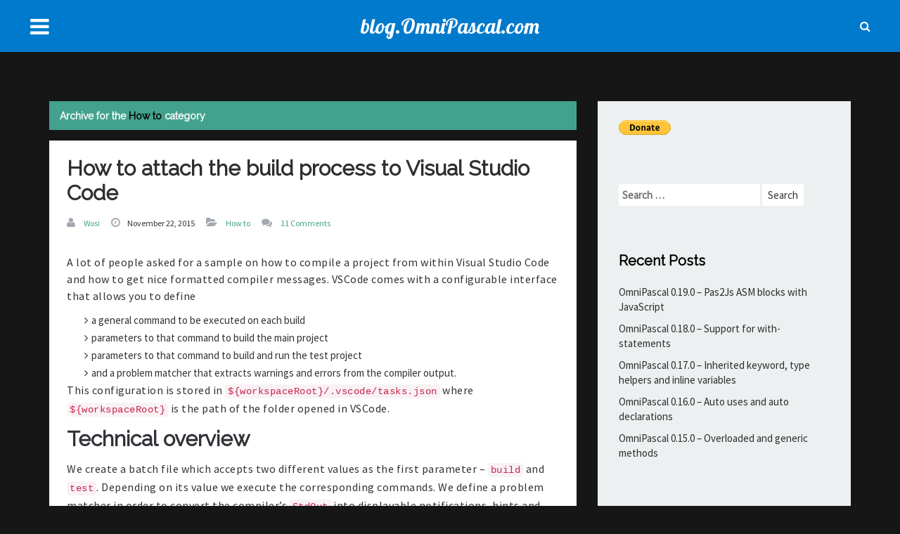

--- FILE ---
content_type: text/html; charset=UTF-8
request_url: http://blog.omnipascal.com/category/how-to/
body_size: 40421
content:
	
	<!DOCTYPE html>
<html lang="en-US">
  <head>
	<meta charset="UTF-8">
	<meta name="viewport" content="width=device-width, initial-scale=1">	
	<link rel="profile" href="http://gmpg.org/xfn/11">
	<link rel="pingback" href="http://blog.omnipascal.com/xmlrpc.php">

   <title>How to &#8211; blog.OmniPascal.com</title>
<meta name='robots' content='max-image-preview:large' />
<link rel='dns-prefetch' href='//fonts.googleapis.com' />
<link rel="alternate" type="application/rss+xml" title="blog.OmniPascal.com &raquo; Feed" href="http://blog.omnipascal.com/feed/" />
<link rel="alternate" type="application/rss+xml" title="blog.OmniPascal.com &raquo; Comments Feed" href="http://blog.omnipascal.com/comments/feed/" />
<link rel="alternate" type="application/rss+xml" title="blog.OmniPascal.com &raquo; How to Category Feed" href="http://blog.omnipascal.com/category/how-to/feed/" />
<script type="text/javascript">
window._wpemojiSettings = {"baseUrl":"https:\/\/s.w.org\/images\/core\/emoji\/14.0.0\/72x72\/","ext":".png","svgUrl":"https:\/\/s.w.org\/images\/core\/emoji\/14.0.0\/svg\/","svgExt":".svg","source":{"concatemoji":"http:\/\/blog.omnipascal.com\/wp-includes\/js\/wp-emoji-release.min.js?ver=6.1.1"}};
/*! This file is auto-generated */
!function(e,a,t){var n,r,o,i=a.createElement("canvas"),p=i.getContext&&i.getContext("2d");function s(e,t){var a=String.fromCharCode,e=(p.clearRect(0,0,i.width,i.height),p.fillText(a.apply(this,e),0,0),i.toDataURL());return p.clearRect(0,0,i.width,i.height),p.fillText(a.apply(this,t),0,0),e===i.toDataURL()}function c(e){var t=a.createElement("script");t.src=e,t.defer=t.type="text/javascript",a.getElementsByTagName("head")[0].appendChild(t)}for(o=Array("flag","emoji"),t.supports={everything:!0,everythingExceptFlag:!0},r=0;r<o.length;r++)t.supports[o[r]]=function(e){if(p&&p.fillText)switch(p.textBaseline="top",p.font="600 32px Arial",e){case"flag":return s([127987,65039,8205,9895,65039],[127987,65039,8203,9895,65039])?!1:!s([55356,56826,55356,56819],[55356,56826,8203,55356,56819])&&!s([55356,57332,56128,56423,56128,56418,56128,56421,56128,56430,56128,56423,56128,56447],[55356,57332,8203,56128,56423,8203,56128,56418,8203,56128,56421,8203,56128,56430,8203,56128,56423,8203,56128,56447]);case"emoji":return!s([129777,127995,8205,129778,127999],[129777,127995,8203,129778,127999])}return!1}(o[r]),t.supports.everything=t.supports.everything&&t.supports[o[r]],"flag"!==o[r]&&(t.supports.everythingExceptFlag=t.supports.everythingExceptFlag&&t.supports[o[r]]);t.supports.everythingExceptFlag=t.supports.everythingExceptFlag&&!t.supports.flag,t.DOMReady=!1,t.readyCallback=function(){t.DOMReady=!0},t.supports.everything||(n=function(){t.readyCallback()},a.addEventListener?(a.addEventListener("DOMContentLoaded",n,!1),e.addEventListener("load",n,!1)):(e.attachEvent("onload",n),a.attachEvent("onreadystatechange",function(){"complete"===a.readyState&&t.readyCallback()})),(e=t.source||{}).concatemoji?c(e.concatemoji):e.wpemoji&&e.twemoji&&(c(e.twemoji),c(e.wpemoji)))}(window,document,window._wpemojiSettings);
</script>
<style type="text/css">
img.wp-smiley,
img.emoji {
	display: inline !important;
	border: none !important;
	box-shadow: none !important;
	height: 1em !important;
	width: 1em !important;
	margin: 0 0.07em !important;
	vertical-align: -0.1em !important;
	background: none !important;
	padding: 0 !important;
}
</style>
	<link rel='stylesheet' id='wp-block-library-css' href='http://blog.omnipascal.com/wp-includes/css/dist/block-library/style.min.css?ver=6.1.1' type='text/css' media='all' />
<link rel='stylesheet' id='classic-theme-styles-css' href='http://blog.omnipascal.com/wp-includes/css/classic-themes.min.css?ver=1' type='text/css' media='all' />
<style id='global-styles-inline-css' type='text/css'>
body{--wp--preset--color--black: #000000;--wp--preset--color--cyan-bluish-gray: #abb8c3;--wp--preset--color--white: #ffffff;--wp--preset--color--pale-pink: #f78da7;--wp--preset--color--vivid-red: #cf2e2e;--wp--preset--color--luminous-vivid-orange: #ff6900;--wp--preset--color--luminous-vivid-amber: #fcb900;--wp--preset--color--light-green-cyan: #7bdcb5;--wp--preset--color--vivid-green-cyan: #00d084;--wp--preset--color--pale-cyan-blue: #8ed1fc;--wp--preset--color--vivid-cyan-blue: #0693e3;--wp--preset--color--vivid-purple: #9b51e0;--wp--preset--gradient--vivid-cyan-blue-to-vivid-purple: linear-gradient(135deg,rgba(6,147,227,1) 0%,rgb(155,81,224) 100%);--wp--preset--gradient--light-green-cyan-to-vivid-green-cyan: linear-gradient(135deg,rgb(122,220,180) 0%,rgb(0,208,130) 100%);--wp--preset--gradient--luminous-vivid-amber-to-luminous-vivid-orange: linear-gradient(135deg,rgba(252,185,0,1) 0%,rgba(255,105,0,1) 100%);--wp--preset--gradient--luminous-vivid-orange-to-vivid-red: linear-gradient(135deg,rgba(255,105,0,1) 0%,rgb(207,46,46) 100%);--wp--preset--gradient--very-light-gray-to-cyan-bluish-gray: linear-gradient(135deg,rgb(238,238,238) 0%,rgb(169,184,195) 100%);--wp--preset--gradient--cool-to-warm-spectrum: linear-gradient(135deg,rgb(74,234,220) 0%,rgb(151,120,209) 20%,rgb(207,42,186) 40%,rgb(238,44,130) 60%,rgb(251,105,98) 80%,rgb(254,248,76) 100%);--wp--preset--gradient--blush-light-purple: linear-gradient(135deg,rgb(255,206,236) 0%,rgb(152,150,240) 100%);--wp--preset--gradient--blush-bordeaux: linear-gradient(135deg,rgb(254,205,165) 0%,rgb(254,45,45) 50%,rgb(107,0,62) 100%);--wp--preset--gradient--luminous-dusk: linear-gradient(135deg,rgb(255,203,112) 0%,rgb(199,81,192) 50%,rgb(65,88,208) 100%);--wp--preset--gradient--pale-ocean: linear-gradient(135deg,rgb(255,245,203) 0%,rgb(182,227,212) 50%,rgb(51,167,181) 100%);--wp--preset--gradient--electric-grass: linear-gradient(135deg,rgb(202,248,128) 0%,rgb(113,206,126) 100%);--wp--preset--gradient--midnight: linear-gradient(135deg,rgb(2,3,129) 0%,rgb(40,116,252) 100%);--wp--preset--duotone--dark-grayscale: url('#wp-duotone-dark-grayscale');--wp--preset--duotone--grayscale: url('#wp-duotone-grayscale');--wp--preset--duotone--purple-yellow: url('#wp-duotone-purple-yellow');--wp--preset--duotone--blue-red: url('#wp-duotone-blue-red');--wp--preset--duotone--midnight: url('#wp-duotone-midnight');--wp--preset--duotone--magenta-yellow: url('#wp-duotone-magenta-yellow');--wp--preset--duotone--purple-green: url('#wp-duotone-purple-green');--wp--preset--duotone--blue-orange: url('#wp-duotone-blue-orange');--wp--preset--font-size--small: 13px;--wp--preset--font-size--medium: 20px;--wp--preset--font-size--large: 36px;--wp--preset--font-size--x-large: 42px;--wp--preset--spacing--20: 0.44rem;--wp--preset--spacing--30: 0.67rem;--wp--preset--spacing--40: 1rem;--wp--preset--spacing--50: 1.5rem;--wp--preset--spacing--60: 2.25rem;--wp--preset--spacing--70: 3.38rem;--wp--preset--spacing--80: 5.06rem;}:where(.is-layout-flex){gap: 0.5em;}body .is-layout-flow > .alignleft{float: left;margin-inline-start: 0;margin-inline-end: 2em;}body .is-layout-flow > .alignright{float: right;margin-inline-start: 2em;margin-inline-end: 0;}body .is-layout-flow > .aligncenter{margin-left: auto !important;margin-right: auto !important;}body .is-layout-constrained > .alignleft{float: left;margin-inline-start: 0;margin-inline-end: 2em;}body .is-layout-constrained > .alignright{float: right;margin-inline-start: 2em;margin-inline-end: 0;}body .is-layout-constrained > .aligncenter{margin-left: auto !important;margin-right: auto !important;}body .is-layout-constrained > :where(:not(.alignleft):not(.alignright):not(.alignfull)){max-width: var(--wp--style--global--content-size);margin-left: auto !important;margin-right: auto !important;}body .is-layout-constrained > .alignwide{max-width: var(--wp--style--global--wide-size);}body .is-layout-flex{display: flex;}body .is-layout-flex{flex-wrap: wrap;align-items: center;}body .is-layout-flex > *{margin: 0;}:where(.wp-block-columns.is-layout-flex){gap: 2em;}.has-black-color{color: var(--wp--preset--color--black) !important;}.has-cyan-bluish-gray-color{color: var(--wp--preset--color--cyan-bluish-gray) !important;}.has-white-color{color: var(--wp--preset--color--white) !important;}.has-pale-pink-color{color: var(--wp--preset--color--pale-pink) !important;}.has-vivid-red-color{color: var(--wp--preset--color--vivid-red) !important;}.has-luminous-vivid-orange-color{color: var(--wp--preset--color--luminous-vivid-orange) !important;}.has-luminous-vivid-amber-color{color: var(--wp--preset--color--luminous-vivid-amber) !important;}.has-light-green-cyan-color{color: var(--wp--preset--color--light-green-cyan) !important;}.has-vivid-green-cyan-color{color: var(--wp--preset--color--vivid-green-cyan) !important;}.has-pale-cyan-blue-color{color: var(--wp--preset--color--pale-cyan-blue) !important;}.has-vivid-cyan-blue-color{color: var(--wp--preset--color--vivid-cyan-blue) !important;}.has-vivid-purple-color{color: var(--wp--preset--color--vivid-purple) !important;}.has-black-background-color{background-color: var(--wp--preset--color--black) !important;}.has-cyan-bluish-gray-background-color{background-color: var(--wp--preset--color--cyan-bluish-gray) !important;}.has-white-background-color{background-color: var(--wp--preset--color--white) !important;}.has-pale-pink-background-color{background-color: var(--wp--preset--color--pale-pink) !important;}.has-vivid-red-background-color{background-color: var(--wp--preset--color--vivid-red) !important;}.has-luminous-vivid-orange-background-color{background-color: var(--wp--preset--color--luminous-vivid-orange) !important;}.has-luminous-vivid-amber-background-color{background-color: var(--wp--preset--color--luminous-vivid-amber) !important;}.has-light-green-cyan-background-color{background-color: var(--wp--preset--color--light-green-cyan) !important;}.has-vivid-green-cyan-background-color{background-color: var(--wp--preset--color--vivid-green-cyan) !important;}.has-pale-cyan-blue-background-color{background-color: var(--wp--preset--color--pale-cyan-blue) !important;}.has-vivid-cyan-blue-background-color{background-color: var(--wp--preset--color--vivid-cyan-blue) !important;}.has-vivid-purple-background-color{background-color: var(--wp--preset--color--vivid-purple) !important;}.has-black-border-color{border-color: var(--wp--preset--color--black) !important;}.has-cyan-bluish-gray-border-color{border-color: var(--wp--preset--color--cyan-bluish-gray) !important;}.has-white-border-color{border-color: var(--wp--preset--color--white) !important;}.has-pale-pink-border-color{border-color: var(--wp--preset--color--pale-pink) !important;}.has-vivid-red-border-color{border-color: var(--wp--preset--color--vivid-red) !important;}.has-luminous-vivid-orange-border-color{border-color: var(--wp--preset--color--luminous-vivid-orange) !important;}.has-luminous-vivid-amber-border-color{border-color: var(--wp--preset--color--luminous-vivid-amber) !important;}.has-light-green-cyan-border-color{border-color: var(--wp--preset--color--light-green-cyan) !important;}.has-vivid-green-cyan-border-color{border-color: var(--wp--preset--color--vivid-green-cyan) !important;}.has-pale-cyan-blue-border-color{border-color: var(--wp--preset--color--pale-cyan-blue) !important;}.has-vivid-cyan-blue-border-color{border-color: var(--wp--preset--color--vivid-cyan-blue) !important;}.has-vivid-purple-border-color{border-color: var(--wp--preset--color--vivid-purple) !important;}.has-vivid-cyan-blue-to-vivid-purple-gradient-background{background: var(--wp--preset--gradient--vivid-cyan-blue-to-vivid-purple) !important;}.has-light-green-cyan-to-vivid-green-cyan-gradient-background{background: var(--wp--preset--gradient--light-green-cyan-to-vivid-green-cyan) !important;}.has-luminous-vivid-amber-to-luminous-vivid-orange-gradient-background{background: var(--wp--preset--gradient--luminous-vivid-amber-to-luminous-vivid-orange) !important;}.has-luminous-vivid-orange-to-vivid-red-gradient-background{background: var(--wp--preset--gradient--luminous-vivid-orange-to-vivid-red) !important;}.has-very-light-gray-to-cyan-bluish-gray-gradient-background{background: var(--wp--preset--gradient--very-light-gray-to-cyan-bluish-gray) !important;}.has-cool-to-warm-spectrum-gradient-background{background: var(--wp--preset--gradient--cool-to-warm-spectrum) !important;}.has-blush-light-purple-gradient-background{background: var(--wp--preset--gradient--blush-light-purple) !important;}.has-blush-bordeaux-gradient-background{background: var(--wp--preset--gradient--blush-bordeaux) !important;}.has-luminous-dusk-gradient-background{background: var(--wp--preset--gradient--luminous-dusk) !important;}.has-pale-ocean-gradient-background{background: var(--wp--preset--gradient--pale-ocean) !important;}.has-electric-grass-gradient-background{background: var(--wp--preset--gradient--electric-grass) !important;}.has-midnight-gradient-background{background: var(--wp--preset--gradient--midnight) !important;}.has-small-font-size{font-size: var(--wp--preset--font-size--small) !important;}.has-medium-font-size{font-size: var(--wp--preset--font-size--medium) !important;}.has-large-font-size{font-size: var(--wp--preset--font-size--large) !important;}.has-x-large-font-size{font-size: var(--wp--preset--font-size--x-large) !important;}
.wp-block-navigation a:where(:not(.wp-element-button)){color: inherit;}
:where(.wp-block-columns.is-layout-flex){gap: 2em;}
.wp-block-pullquote{font-size: 1.5em;line-height: 1.6;}
</style>
<link rel='stylesheet' id='ppress-frontend-css' href='http://blog.omnipascal.com/wp-content/plugins/wp-user-avatar/assets/css/frontend.min.css?ver=4.5.3' type='text/css' media='all' />
<link rel='stylesheet' id='ppress-flatpickr-css' href='http://blog.omnipascal.com/wp-content/plugins/wp-user-avatar/assets/flatpickr/flatpickr.min.css?ver=4.5.3' type='text/css' media='all' />
<link rel='stylesheet' id='ppress-select2-css' href='http://blog.omnipascal.com/wp-content/plugins/wp-user-avatar/assets/select2/select2.min.css?ver=6.1.1' type='text/css' media='all' />
<link rel='stylesheet' id='wpf_flaty_bootstrapmin-css' href='http://blog.omnipascal.com/wp-content/themes/wpf-flaty/css/bootstrap.css?ver=6.1.1' type='text/css' media='all' />
<link rel='stylesheet' id='wpf_flaty_fontawesome-css' href='http://blog.omnipascal.com/wp-content/themes/wpf-flaty/css/font-awesome.css?ver=6.1.1' type='text/css' media='all' />
<link rel='stylesheet' id='wpf_flaty_mmenu-css' href='http://blog.omnipascal.com/wp-content/themes/wpf-flaty/css/jquery.mobile-menu.css?ver=6.1.1' type='text/css' media='all' />
<link rel='stylesheet' id='wpf_flaty_slickcss-css' href='http://blog.omnipascal.com/wp-content/themes/wpf-flaty/css/slick.css?ver=6.1.1' type='text/css' media='all' />
<link rel='stylesheet' id='wpf_flaty_googlefont_sanspro-css' href='//fonts.googleapis.com/css?family=Source+Sans+Pro&#038;ver=6.1.1' type='text/css' media='all' />
<link rel='stylesheet' id='wpf_flaty_googlefont_raleway-css' href='//fonts.googleapis.com/css?family=Raleway&#038;ver=6.1.1' type='text/css' media='all' />
<link rel='stylesheet' id='wpf_flaty_googlefont_lobster-css' href='//fonts.googleapis.com/css?family=Lobster&#038;ver=6.1.1' type='text/css' media='all' />
<link rel='stylesheet' id='flaty_style-css' href='http://blog.omnipascal.com/wp-content/themes/wpf-flaty/style.css?ver=6.1.1' type='text/css' media='all' />
<script type='text/javascript' src='http://blog.omnipascal.com/wp-includes/js/jquery/jquery.min.js?ver=3.6.1' id='jquery-core-js'></script>
<script type='text/javascript' src='http://blog.omnipascal.com/wp-includes/js/jquery/jquery-migrate.min.js?ver=3.3.2' id='jquery-migrate-js'></script>
<script type='text/javascript' src='http://blog.omnipascal.com/wp-content/plugins/wp-user-avatar/assets/flatpickr/flatpickr.min.js?ver=4.5.3' id='ppress-flatpickr-js'></script>
<script type='text/javascript' src='http://blog.omnipascal.com/wp-content/plugins/wp-user-avatar/assets/select2/select2.min.js?ver=4.5.3' id='ppress-select2-js'></script>
<!--[if lt IE 9]>
<script type='text/javascript' src='http://blog.omnipascal.com/wp-content/themes/wpf-flaty/js/html5shiv.js?ver=3.7.3' id='wpf_flaty_ie_html5shiv-js'></script>
<![endif]-->
<!--[if lt IE 9]>
<script type='text/javascript' src='http://blog.omnipascal.com/wp-content/themes/wpf-flaty/js/respond.js' id='wpf_flaty_ie_respond-js'></script>
<![endif]-->
<link rel="https://api.w.org/" href="http://blog.omnipascal.com/wp-json/" /><link rel="alternate" type="application/json" href="http://blog.omnipascal.com/wp-json/wp/v2/categories/4" /><link rel="EditURI" type="application/rsd+xml" title="RSD" href="http://blog.omnipascal.com/xmlrpc.php?rsd" />
<link rel="wlwmanifest" type="application/wlwmanifest+xml" href="http://blog.omnipascal.com/wp-includes/wlwmanifest.xml" />
<meta name="generator" content="WordPress 6.1.1" />
<style type="text/css">	
		
		/*sidebar background color*/
		.sidebar{background-color: #ecf0f1;}
		
		/*header  toogle-bar background color*/
		.header,
		.toogle-bar,
		.sb-icon-search,
		#mobile-menu
			{
				background-color: #007acc;
			}
			
		/*footer color*/
		.designer p,
		.footer-copyright,
		.footer-social a span
		{
			color: #ffffff;
		}
		
		.img-banner-content>h2{
			color: # !important;
		}
		
		/*theme color*/
		.mobile-menu .expand:hover,.mobile-menu li a:hover,
		.mobile-menu li a:focus,
		a:hover,
		a:focus,
		.post-meta>div>a,
		.share-btn,
		.details-article a,
		.details-article p a,
		.author-social a:hover,
		.mobile-menu li.active>a,
		.start-pagination-area .pagination > li > a,
		.start-pagination-area .pagination > li > span,
		.sidebar-widget ul li a:hover,
		.sidebar-widget ul li a:focus,
		.cat-item,
		.tag-cloud a:hover,
		.comments-pagination ul li a:hover,
		.reply-btn:hover,
		.error-area h2,
		.designer p a,
		.sticky .post-title a,
		.start-pagination-area .pagination ul li a,
		.comment-text ul li a,
		#cancel-comment-reply-link,
		.singlepost-pagination > span{ 
			
		  color: #43a28e;
		}

		.social a:hover,
		.social a:focus{
			
		  border-color: #43a28e; 
		} 

		.read-more-btn {
			
		  border: 1px solid #43a28e !important;
		  color: #43a28e;
		  
		}

		.read-more-btn:hover,
		.read-more-btn:focus,
		.post-link,
		.footer-social a:hover,
		.footer-social a:focus,
		.details-article table tbody tr:hover,
		.breadcrumb-area .breadcrumb,
		.sb-search.sb-search-open .sb-icon-search,
		.no-js .sb-search .sb-icon-search,
		.scrollToTop,
		.start-pagination-area .pagination ul li a:hover,
		.start-pagination-area .pagination ul li span:hover,
		.start-pagination-area .pagination ul li span,
		.author-bio .media .media-left > img,
		.comments-pagination-area span.current{
			
		  background-color: #43a28e;
		  
		}

		.post-title a {
			
		  background-image: linear-gradient(to right, rgba(255, 255, 255, 0) 50%, #43a28e 50%);
		  
		}

		blockquote,
		.details-article blockquote {
			
		  background-color: #43a28e;
		  border-color: #43a28e;  
		  
		}

		.start-pagination-area .pagination > li > a:hover, 
		.start-pagination-area .pagination > li > span:hover,
		.nav-growpop .icon-wrap {
			
		  background-color: #43a28e;
		  border: 1px solid #43a28e;
		  
		}

		.details-article a:hover{
			
		  border-bottom: 1px dotted #43a28e;
		  
		}

		.fakeloader,
		.author-comments{
			
		  background-color: #43a28e !important;
		  
		}

		.form-submit input:hover {
			
		  color: #43a28e;
		  border-color: #43a28e;  
		  
		}

		.nav-growpop div {
			
		  border: 1px solid #43a28e;
		  
		}

		.blog-detals .post-head{
			
		  background-color: #43a28e;
		  
		}	
	
	</style><style type="text/css">.recentcomments a{display:inline !important;padding:0 !important;margin:0 !important;}</style><style type="text/css" id="custom-background-css">
body.custom-background { background-color: #161616; }
</style>
	<link rel="icon" href="http://blog.omnipascal.com/wp-content/uploads/2015/11/ms-icon-310x310-150x150.png" sizes="32x32" />
<link rel="icon" href="http://blog.omnipascal.com/wp-content/uploads/2015/11/ms-icon-310x310-300x300.png" sizes="192x192" />
<link rel="apple-touch-icon" href="http://blog.omnipascal.com/wp-content/uploads/2015/11/ms-icon-310x310-300x300.png" />
<meta name="msapplication-TileImage" content="http://blog.omnipascal.com/wp-content/uploads/2015/11/ms-icon-310x310-300x300.png" />
  </head>
  
  <body class="archive category category-how-to category-4 custom-background" >  

    <!-- BEGAIN LazyLoader -->    
		
    <!-- END LazyLoader -->

    <!-- SCROLL TOP BUTTON -->
    <a class="scrollToTop" href="#"><i class="fa fa-angle-double-up"></i></a>
    <!-- END SCROLL TOP BUTTON -->

    <!-- Page Overlay -->
    <div id="overlay"></div>

    <!-- Start Page Wrapper (closing tag can be found below the content section) -->
    <div id="page">
	
      <!--=========== BEGIN HEADER SECTION ================-->
      <header id="header-area" role="banner">  
	  
		        <div class="header">
		  
			
					<!-- logo text -->
			<a class="logo" href="http://blog.omnipascal.com/" title="blog.OmniPascal.com" >blog.OmniPascal.com</a>
			
			   
		   
          <!-- Start Search -->
		          <div class="search-area">
            <div id="sb-search" class="sb-search" role="search">
              <form role="search" method="get" id="searchform" action="http://blog.omnipascal.com/">
                <input class="sb-search-input" placeholder="Search Here..." type="text" name="s" id="search">
                <input class="sb-search-submit" type="hidden" name="post_type" value="post"/>
                <span class="sb-icon-search"></span>
              </form>
			  
            </div>
          </div>		  
        </div> 		
		
		<!--=========== Start MENU ================-->
		
        <div class="mm-toggle-wrap">
          <button type="button  " class="mm-toggle toogle-bar" aria-label="Primary menu">
            <i class="fa fa-bars"></i><span class="mm-label"></span>
          </button>            
        </div> 
        <!--=========== BEGIN MENU ================-->
        <div id="mobile-menu">
          <nav role="navigation" aria-label="Primary Navigation">
		  
			<ul id="menu-posts" class="menu"><li id="menu-item-15" class="menu-item menu-item-type-custom menu-item-object-custom menu-item-15"><a href="http://www.omnipascal.com">OmniPascal.com</a></li>
<li id="menu-item-17" class="menu-item menu-item-type-custom menu-item-object-custom menu-item-17"><a href="https://marketplace.visualstudio.com/items/Wosi.OmniPascal">Visual Studio Marketplace</a></li>
<li id="menu-item-16" class="menu-item menu-item-type-taxonomy menu-item-object-category menu-item-16"><a href="http://blog.omnipascal.com/category/announcements/">Announcements</a></li>
<li id="menu-item-118" class="menu-item menu-item-type-custom menu-item-object-custom menu-item-118"><a href="https://www.paypal.me/wosi/50">Donate</a></li>
</ul>				
		   
          </nav>
          <!-- Menu Close Btn -->
          <button type="button" aria-label="close button" class="fa fa-close close-btn mm-toggle"></button>		
		  	  
        
        </div>

			<!--=========== End MENU ================-->

   
      </header>
      <!--=========== END HEADER SECTION ================-->	
	
		        		
	
	  	  
     
	  <!--=========== BEGIN MAIN CONTENT SECTION ================-->
	  <section id="main-content">
		<div class="container">
		  <div class="row">
			<div class="col-lg-12 col-md-12">              
			  <div class="main-content-area">
				<div class="row">
				 				
				<!-- Start content area -->
				  <div class="col-lg-8 col-md-8 ">
					<main role="main">
					
					  <div class="blog-archive">					
					  
						  							<div class="breadcrumb-area">                      
							  <div class="breadcrumb">
								<h2>
																											Archive for the <span>How to</span> category																	</h2>								
							  </div>
							</div> 								
								
							<article id="post-38" class="single_post post-38 post type-post status-publish format-standard hentry category-how-to" >
  <!-- Post Image -->
  
		
  <!-- Post Header -->
  <div class="post-head">
	<h1 class="post-title" ><a href="http://blog.omnipascal.com/how-to-attach-the-build-process-to-visual-studio-code/" rel="bookmark">How to attach the build process to Visual Studio Code</a></h1>		<div class="post-meta">
	  <div>
		<i class="fa fa-user"></i> <a href="http://blog.omnipascal.com/author/omniadmin/">Wosi</a>
	  </div>
	  
	  <div>
		<i class="fa fa-clock-o"></i>November 22, 2015	  </div>
	  
	  <div>
		<i class="fa fa-folder-open"></i> <a href="http://blog.omnipascal.com/category/how-to/" rel="category tag">How to</a>	  </div>
	  
	  <div>
		 <i class="fa fa-comments"></i> <a href="http://blog.omnipascal.com/how-to-attach-the-build-process-to-visual-studio-code/#comments">11 Comments</a>	  </div>	  
	  
	  
	  
	  <div>
			  </div>	  
	  
	</div>  </div>
  <!-- Start Post Inner -->
  <div class="post-innner details-article">

 <p>A lot of people asked for a sample on how to compile a project from within Visual Studio Code and how to get nice formatted compiler messages. VSCode comes with a configurable interface that allows you to define</p>
<ul>
<li>a general command to be executed on each build</li>
<li>parameters to that command to build the main project</li>
<li>parameters to that command to build and run the test project</li>
<li>and a problem matcher that extracts warnings and errors from the compiler output. </li>
</ul>
<p>This configuration is stored in <code>${workspaceRoot}/.vscode/tasks.json</code> where <code>${workspaceRoot}</code> is the path of the folder opened in VSCode.</p>
<h2>Technical overview</h2>
<p>We create a batch file which accepts two different values as the first parameter &#8211; <code>build</code> and <code>test</code>. Depending on its value we execute the corresponding commands. We define a problem matcher in order to convert the compiler&#8217;s <code>StdOut</code> into displayable notifications, hints and errors.<br />
After compiling the test command we call the test executable to see its result inside the editor.<br />
Here are two sample configurations. Pick the one that helps you the most.</p>
<h2>Configuration for a Delphi project using MSBuild</h2>
<p><strong>Compile.bat:</strong></p>
<pre><code>@echo off

SET MSBUILD="C:\Program Files (x86)\MSBuild\12.0\Bin\MSBuild.exe"
SET RSVARS="C:\Program Files (x86)\Embarcadero\Studio\16.0\bin\rsvars.bat"

if /i %1%==test (
  SET PROJECT=TestProject\UnitTests.dproj
) else (
  SET PROJECT=MainProject\AwesomeExe.dproj
) 

call %RSVARS%   
%MSBUILD% %PROJECT% "/t:Clean,Make" "/p:config=Debug" "/verbosity:minimal"

if %ERRORLEVEL% NEQ 0 GOTO END

echo. 
if /i %1%==test (
  TestProject\UnitTests.exe
)
:END
</code></pre>
<p><strong>tasks.json:</strong></p>
<pre><code>{
    "version": "0.1.0",
    "windows": {
        "command": "${workspaceRoot}/Compile.bat"
    },
    "isShellCommand": true,
    "showOutput": "always",
    "tasks": [
        {
            "taskName": "build",
            "isBuildCommand": true,
            "problemMatcher": {
                "owner": "external",
                "fileLocation": ["relative", "${workspaceRoot}"],                        
                "pattern": {
                    "regexp": "((([A-Za-z]):\\\\(?:[^\\/:*?\\\"&lt;&gt;|\\r\\n]+\\\\)*)?[^\\/\\s\\(:*?\\\"&lt;&gt;|\\r\\n]*)\\((\\d+)\\):\\s.*(fatal|error|warning|hint)\\s(.*):\\s(.*)",
                    "file": 1, 
                    "line": 4,
                    "severity": 5,
                    "code": 6,
                    "message": 7
                }
            }                
        },
        {
            "taskName": "test",
            "isTestCommand": true,
            "problemMatcher": {
                "owner": "external",
                "fileLocation": ["relative", "${workspaceRoot}"],                        
                "pattern": {
                    "regexp": "((([A-Za-z]):\\\\(?:[^\\/:*?\\\"&lt;&gt;|\\r\\n]+\\\\)*)?[^\\/\\s\\(:*?\\\"&lt;&gt;|\\r\\n]*)\\((\\d+)\\):\\s.*(fatal|error|warning|hint)\\s(.*):\\s(.*)",
                    "file": 1, 
                    "line": 4,
                    "severity": 5,
                    "code": 6,
                    "message": 7
                }
            }               
        }                         
    ]
}   
</code></pre>
<p><strong>Known issues</strong></p>
<ul>
<li><em>The Delphi compiler provides file name and line number but it doesn&#8217;t provide the column number where a message belongs to. VSCode has to <strong>guess</strong> the correct column. This can cause the error marks to appear in the wrong columns within the correct lines.</em></p>
</li>
<li>
<p><em>File names are reported with paths relative to the <code>.dproj</code> file when the file is part of the project. When a file is not part of the project but inside the search path the Delphi compiler uses the absolute path for that file. VSCode&#8217;s problem matcher currently can&#8217;t handle both types of file names at the same time. You need to decide via the <code>fileLocation</code> key which kind of file names you want to support. You can&#8217;t open messages with relative file names when you set <code>"fileLocation": ["absolute"]</code> and vice versa.</em></p>
</li>
</ul>
<h2>Configuration for a Lazarus project using lazbuild</h2>
<p><strong>Compile.bat:</strong></p>
<pre><code>@echo off

SET LAZBUILD=C:\development\lazarus\lazbuild.exe

if /i %1%==test (
  SET PROJECT=TestProject\UnitTests.lpi
) else (
  SET PROJECT=MainProject\AwesomeExe.lpi
) 

%LAZBUILD% %PROJECT% --verbose 

if %ERRORLEVEL% NEQ 0 GOTO END

echo. 
if /i %1%==test (
  TestProject\UnitTests.exe --format=plain -a
)
:END
</code></pre>
<p><strong>tasks.json:</strong></p>
<pre><code>{
    "version": "0.1.0",
    "windows": {
        "command": "${workspaceRoot}/Compile.bat"
    },
    "isShellCommand": true,
    "showOutput": "always",
    "tasks": [
        {
            "taskName": "build",
            "isBuildCommand": true,
            "severity": "info",
            "problemMatcher": {
                "owner": "external",
                "fileLocation": ["absolute"],                        
                "pattern": {
                    "regexp": "(([A-Za-z]):\\\\(?:[^\\/:*?\"&lt;&gt;|\\r\\n]+\\\\)*[^\\/\\s\\(:*?\"&lt;&gt;|\\r\\n]*)\\((\\d+),(\\d+)\\)\\s.*(Fatal|Error|Warning|Hint|Note):\\s\\((\\d+)\\)\\s(.*)$",
                    "file": 1, 
                    "line": 3,
                    "column": 4,
                    "severity": 5,
                    "code": 6,
                    "message": 7
                }
            }                
        },
        {
            "taskName": "test",
            "isTestCommand": true,
            "severity": "info",
            "problemMatcher": {
                "owner": "external",
                "fileLocation": ["absolute"],                        
                "pattern": {
                    "regexp": "(([A-Za-z]):\\\\(?:[^\\/:*?\"&lt;&gt;|\\r\\n]+\\\\)*[^\\/\\s\\(:*?\"&lt;&gt;|\\r\\n]*)\\((\\d+),(\\d+)\\)\\s.*(Fatal|Error|Warning|Hint|Note):\\s\\((\\d+)\\)\\s(.*)$",
                    "file": 1, 
                    "line": 3,
                    "column": 4,
                    "severity": 5,
                    "code": 6,
                    "message": 7
                }
            }               
        }                         
    ]
}   
</code></pre>
<h2>When it&#8217;s done</h2>
<p>When everything works fine then you can</p>
<ul>
<li>run the build command by pressing <code>CTRL+SHIFT+B</code></li>
<li>run the test command by pressing <code>CTRL+SHIFT+T</code></li>
<li>jump to the next compiler message in the current file with <code>F8</code></li>
<li>jump to the previous compiler message in the current file with <code>SHIFT+F8</code> </li>
</ul>
<p><img decoding="async" src="http://omnipascal.com/img/portfolio/compilermessages1.gif" alt="Compiler messages" /></p>
<h2>Learn more</h2>
<ul>
<li><a href="https://code.visualstudio.com/Docs/editor/tasks">Understanding <code>tasks.json</code></a> </li>
<li><a href="https://code.visualstudio.com/Docs/customization/keybindings">How to adjust the keyboard shortcuts</a>   </li>
</ul>
								

  </div>                         
</article>
<!-- /Standard -->						
					  
					  </div>    
					  
					  <!-- Start Pagination -->
					  <div class="start-pagination-area">

						
					  </div>
					</main>                   
				  </div>
				<!-- End content area -->								
				
				<!-- Start Sidebar -->
					<div class="col-lg-4 col-md-4 ">

<aside class="sidebar" role="complementary">

  <!-- Start Sidbar Widget -->
  
	<div id="text-3" class="sidebar-widget widget_text">			<div class="textwidget"><p><a href="https://www.paypal.me/wosi"><img decoding="async" src="https://www.paypalobjects.com/en_US/i/btn/btn_donate_SM.gif" /><br />
</a></p>
</div>
		</div><div id="search-2" class="sidebar-widget widget_search"><form role="search" method="get" class="search-form" action="http://blog.omnipascal.com/">
				<label>
					<span class="screen-reader-text">Search for:</span>
					<input type="search" class="search-field" placeholder="Search &hellip;" value="" name="s" />
				</label>
				<input type="submit" class="search-submit" value="Search" />
			</form></div>
		<div id="recent-posts-2" class="sidebar-widget widget_recent_entries">
		<h2 class="widgettitle" >Recent Posts</h2>
		<ul>
											<li>
					<a href="http://blog.omnipascal.com/omnipascal-0-19-0-pas2js-asm-blocks-with-javascript/">OmniPascal 0.19.0 &#8211; Pas2Js ASM blocks with JavaScript</a>
									</li>
											<li>
					<a href="http://blog.omnipascal.com/omnipascal-0-18-0-support-for-with-statements/">OmniPascal 0.18.0 &#8211; Support for with-statements</a>
									</li>
											<li>
					<a href="http://blog.omnipascal.com/omnipascal-0-17-0-inherited-keyword-type-helpers-and-inline-variables/">OmniPascal 0.17.0 &#8211; Inherited keyword, type helpers and inline variables</a>
									</li>
											<li>
					<a href="http://blog.omnipascal.com/omnipascal-0-16-0-auto-uses-and-auto-declarations/">OmniPascal 0.16.0 – Auto uses and auto declarations</a>
									</li>
											<li>
					<a href="http://blog.omnipascal.com/omnipascal-0-15-0-overloaded-and-generic-methods/">OmniPascal 0.15.0 &#8211; Overloaded and generic methods</a>
									</li>
					</ul>

		</div><div id="recent-comments-2" class="sidebar-widget widget_recent_comments"><h2 class="widgettitle" >Recent Comments</h2><ul id="recentcomments"><li class="recentcomments"><span class="comment-author-link">Pablo Ramon P Garay</span> on <a href="http://blog.omnipascal.com/omnipascal-0-13-0-load-project-compile-and-run/#comment-172">OmniPascal 0.13.0 &#8211; Load project, compile and run</a></li><li class="recentcomments"><span class="comment-author-link">Wosi</span> on <a href="http://blog.omnipascal.com/omnipascal-0-13-0-load-project-compile-and-run/#comment-168">OmniPascal 0.13.0 &#8211; Load project, compile and run</a></li><li class="recentcomments"><span class="comment-author-link">René</span> on <a href="http://blog.omnipascal.com/omnipascal-0-13-0-load-project-compile-and-run/#comment-167">OmniPascal 0.13.0 &#8211; Load project, compile and run</a></li><li class="recentcomments"><span class="comment-author-link">Wosi</span> on <a href="http://blog.omnipascal.com/omnipascal-0-13-0-load-project-compile-and-run/#comment-166">OmniPascal 0.13.0 &#8211; Load project, compile and run</a></li><li class="recentcomments"><span class="comment-author-link">René</span> on <a href="http://blog.omnipascal.com/omnipascal-0-13-0-load-project-compile-and-run/#comment-165">OmniPascal 0.13.0 &#8211; Load project, compile and run</a></li></ul></div><div id="archives-2" class="sidebar-widget widget_archive"><h2 class="widgettitle" >Archives</h2>
			<ul>
					<li><a href='http://blog.omnipascal.com/2022/02/'>February 2022</a></li>
	<li><a href='http://blog.omnipascal.com/2020/05/'>May 2020</a></li>
	<li><a href='http://blog.omnipascal.com/2018/12/'>December 2018</a></li>
	<li><a href='http://blog.omnipascal.com/2018/08/'>August 2018</a></li>
	<li><a href='http://blog.omnipascal.com/2017/08/'>August 2017</a></li>
	<li><a href='http://blog.omnipascal.com/2017/07/'>July 2017</a></li>
	<li><a href='http://blog.omnipascal.com/2017/02/'>February 2017</a></li>
	<li><a href='http://blog.omnipascal.com/2017/01/'>January 2017</a></li>
	<li><a href='http://blog.omnipascal.com/2016/11/'>November 2016</a></li>
	<li><a href='http://blog.omnipascal.com/2016/04/'>April 2016</a></li>
	<li><a href='http://blog.omnipascal.com/2016/02/'>February 2016</a></li>
	<li><a href='http://blog.omnipascal.com/2015/12/'>December 2015</a></li>
	<li><a href='http://blog.omnipascal.com/2015/11/'>November 2015</a></li>
			</ul>

			</div><div id="categories-2" class="sidebar-widget widget_categories"><h2 class="widgettitle" >Categories</h2>
			<ul>
					<li class="cat-item cat-item-2"><a href="http://blog.omnipascal.com/category/announcements/">Announcements</a>
</li>
	<li class="cat-item cat-item-4 current-cat"><a aria-current="page" href="http://blog.omnipascal.com/category/how-to/">How to</a>
</li>
	<li class="cat-item cat-item-1"><a href="http://blog.omnipascal.com/category/uncategorized/">Uncategorized</a>
</li>
			</ul>

			</div>	  
  
  <!-- / Sidbar Widget -->
  
</aside>
<!-- / Sidebar -->


</div>
  
 				 <!-- Start Sidebar -->
				
				</div>
			  </div>
			</div>
		  </div>
		</div>
	  </section>
	  <!--=========== END MAIN CONTENT SECTION ================-->   
	  
    </div>
    <!-- /End Page Wrapper -->
   
	    <footer id="footer" role="contentinfo">
      <div class="footer-top">
        <div class="container">
          <div class="row">
            <div class="col-md-6 col-sm-6 col-xs-12">
			
              <div class="footer-copyright">
				<!-- footer texts -->
								  
			  
              </div>
			 		  
			  
            </div>
			
            <div class="col-md-6 col-sm-6 col-xs-12">
			
              <!-- Social Links -->
			  <div class="footer-social">
                
				<!-- facebook -->
								<!-- twitter -->
									<a href="https://twitter.com/omnipascal"  target="_blank" ><span class="fa fa-twitter"></span></a>
					
				<!-- Google+ -->
					
				<!-- LinkedIn -->
									
				<!-- YouTube -->
								
				
              </div>
			  
            </div>
			
          </div>
        </div>
      </div>
	  
			
	  <div class="footer-bottom">
		<div class="container">
		  <div class="row">
			<div class="col-md-12">
			  <div class="designer">
				<p>Powered by <a href="http://wordpress.org/" target="_blank">WordPress</a> | Theme by <a href="http://www.wpfreeware.com/" target="_blank">WpFreeware</a></p>				
			  </div>
			</div>
		  </div>
		</div>
	  </div>
		
	  
    </footer>

   <script type='text/javascript' id='ppress-frontend-script-js-extra'>
/* <![CDATA[ */
var pp_ajax_form = {"ajaxurl":"http:\/\/blog.omnipascal.com\/wp-admin\/admin-ajax.php","confirm_delete":"Are you sure?","deleting_text":"Deleting...","deleting_error":"An error occurred. Please try again.","nonce":"25ea4d3cdc","disable_ajax_form":"false","is_checkout":"0","is_checkout_tax_enabled":"0"};
/* ]]> */
</script>
<script type='text/javascript' src='http://blog.omnipascal.com/wp-content/plugins/wp-user-avatar/assets/js/frontend.min.js?ver=4.5.3' id='ppress-frontend-script-js'></script>
<script type='text/javascript' src='http://blog.omnipascal.com/wp-content/themes/wpf-flaty/js/bootstrap.js?ver=3.3.4' id='wpf_flaty_bootstrapjs-js'></script>
<script type='text/javascript' src='http://blog.omnipascal.com/wp-content/themes/wpf-flaty/js/jquery.mobile-menu.js?ver=1.0' id='wpf_flaty_mmenujs-js'></script>
<script type='text/javascript' src='http://blog.omnipascal.com/wp-content/themes/wpf-flaty/js/classie.js' id='wpf_flaty_classie-js'></script>
<script type='text/javascript' src='http://blog.omnipascal.com/wp-content/themes/wpf-flaty/js/uisearch.js' id='wpf_flaty_uisearch-js'></script>
<script type='text/javascript' src='http://blog.omnipascal.com/wp-content/themes/wpf-flaty/js/slick.js?ver=1.5.7' id='wpf_flaty_slickjs-js'></script>
<script type='text/javascript' src='http://blog.omnipascal.com/wp-content/themes/wpf-flaty/js/custom.js?ver=1.0' id='wpf_flaty_customjs-js'></script>
  </body>
</html>

--- FILE ---
content_type: text/css
request_url: http://blog.omnipascal.com/wp-content/themes/wpf-flaty/css/jquery.mobile-menu.css?ver=6.1.1
body_size: 5468
content:
/************************
*************************
    Mobile Menu v1.0
    (c) 2015 George Lieu
    licensed under MIT
************************
************************/
html {
  overflow-x: hidden;
}

#page {
  position: relative;
  left: 0;
}

.overlay {
  background: rgba(0, 0, 0, 0.9) none repeat scroll 0 0;
  position: fixed;
  top: 0;
  left: 0;
  height: 100%;
  min-height: 100%;
  width: 100%;      
  z-index: 9999;
}

.mmPushBody {
  width: 100%;
  height: 100%;
  overflow-x: hidden;
}

#mobile-menu {
  position: fixed;
  top: 0;
/*  background-color: #332e34; */
  overflow: auto !important;
  height: 100% !important;
  z-index: 99999;
  -webkit-box-shadow: 0 1px 8px #333333;
  -moz-box-shadow: 0 1px 8px #333333;
  -o-box-shadow: 0 1px 8px #333333;
  box-shadow: 0 1px 8px #333333;
  display: none;
  font-family: Helvetica, sans-serif;
  font-size: 15px;  
  -webkit-box-sizing: content-box;
  -moz-box-sizing: content-box;
  -o-box-sizing: content-box;
  box-sizing: content-box;
  line-height: 1.42857;
}

.mobile-menu {
  list-style-type: none;
  margin: 0;
  width: 100%;
  float: left;
  margin: 30px 0 0;
  margin-left: 0;
  padding: 25px 15px;
  position: relative;
  -webkit-box-sizing: border-box;
  -moz-box-sizing: border-box;
  -o-box-sizing: border-box;
  box-sizing: border-box;
}
.mobile-menu ul {
  margin-left: 0;
  padding-left: 0;
}
.mobile-menu ul .expand {
  /*background: #eeeeee;*/
}
.mobile-menu .mm-search {
  height: 50px;
  background-color: #555555;
  color: #555555;
  padding: 10px 15px;
  box-sizing: border-box;
}
.mobile-menu .input-group {
  position: relative;
  display: table;
  border-collapse: separate;
}
.mobile-menu .input-group .form-control:last-child {
  border-bottom-left-radius: 0;
  border-top-left-radius: 0;
}
.mobile-menu .input-group .form-control {
  display: table-cell;
  position: relative;
  z-index: 2;
  float: left;
  width: 100%;
  margin-bottom: 0px;
}
.mobile-menu .input-group-btn {
  position: relative;
  font-size: 0;
  white-space: nowrap;
  width: 1%;
  vertical-align: middle;
  display: table-cell;
}
.mobile-menu .input-group-btn:first-child > .btn {
  border-bottom-right-radius: 0;
  border-top-right-radius: 0;
}
.mobile-menu .input-group-btn > .btn {
  position: relative;
}
.mobile-menu .btn {
  display: inline-block;
  margin-bottom: 0;
  font-weight: normal;
  text-align: center;
  vertical-align: middle;
  cursor: pointer;
  background-image: none;
  white-space: nowrap;
  font-size: 15px;
  line-height: 1.42857;
  border-radius: 8px;
}
.mobile-menu .form-control {
  height: 18px;
  padding: 6px 0;
  font-size: 15px;
  color: #555555;
  background-color: #FFF;
  border-radius: 8px;
  border: 0;
}
.mobile-menu .btn-default {
  height: 30px;
  border: 0;
  padding: 4px 5px;
  background-color: white;
}
.mobile-menu .btn-default:hover {
  background-color: white;
}
.mobile-menu .btn-default:focus {
  background-color: white;
}
.mobile-menu .btn-default:active {
  background-color: white;
}
.mobile-menu .home i {
  padding-right: 5px;
}
.mobile-menu .expand {
  background: inherit;
  border: none;
  right: 0;
  position: absolute;
  padding: 0 10px;
  color: #f8f8f8;
  margin-left: 100px;
}
.mobile-menu .expand:hover {
  cursor: pointer;
}


.mobile-menu li {
  display: block;
  /*border-top: 1px dotted #f8f8f8;*/
  width: 100%;
  float: left;
  margin-left: 0;
  padding-left: 0;
  position: relative;
}
.mobile-menu li a {
  display: block;
  overflow: hidden;
  white-space: normal;
  font-weight: bold;
  color: #f8f8f8;
  text-decoration: none;
  padding: 10px;
  padding-left: 15px;
}
.mobile-menu ul{
  /*border-top: 1px dotted #f8f8f8;*/
}
.mobile-menu li li {
  /*background: #34424b none repeat scroll 0 0;*/
}
.mobile-menu li li a {
  padding-left: 25px;
}
.mobile-menu li li li {
  /*background: #dddddd;*/
}
.mobile-menu li:first-child,
.mobile-menu>li:last-child{
  border-top: none;
}
.mobile-menu li li li a {
  padding-left: 35px;
}
.social{
  text-align: center;
  float: left;
  width: 100%;
  display: none;
}
.social a {
  border: 1px dotted #f8f8f8;
  color: #f8f8f8;
  display: inline-block;
  font-size: 18px;
  height: 30px;
  line-height: 27px;
  margin: 0 8px;
  padding: 0;
  width: 30px;
}
.mobile-menu input.simple:focus {
  border: none;
  -webkit-box-shadow: none;
  -moz-box-shadow: none;
  -o-box-shadow: none;
  box-shadow: none;
  -webkit-transition: none;
  -moz-transition: none;
  -o-transition: none;
  transition: none;
}
.mobile-menu [class^="icon-"]:before {
  margin-right: 0;
  margin-left: 0;
}
.mobile-menu [class*=" icon-"]:before {
  margin-right: 0;
  margin-left: 0;
}

.mm-toggle-wrap {
  color: white;
  height: 45px;
  left: 30px;
  line-height: 1;
  overflow: hidden;
  position: fixed;
  top: 15px;
  width: 150px;
  z-index: 99;
}
.toogle-bar {
  background: inherit;
  border: medium none;
  cursor: pointer;
  display: block;
  float: left;
  font-size: 31px;
  font-weight: normal;
  height: 45px;
  line-height: 30px;
  padding: 6px 13px;
  width: auto;
}
.close-btn {
  background: inherit;
  border: medium none;
  color: #fff;
  cursor: pointer;
  font-size: 20px;
  height: 20px;
  position: absolute;
  right: 20px;
  text-align: center;
  top: 25px;
  width: 20px;
  z-index: 99;
}

@media (max-width: 767px) {
  .mm-toggle {
    display: block;
  }
  .mm-toggle .mm-label {
    margin-left: 3px;
  }
}
@media (max-width: 480px) {
  .mm-toggle .mm-label {
    display: none;
  }
}


--- FILE ---
content_type: text/css
request_url: http://blog.omnipascal.com/wp-content/themes/wpf-flaty/style.css?ver=6.1.1
body_size: 34310
content:
/*
Theme Name: WpF Flaty
Theme URI: http://www.wpfreeware.com/wpf-flaty-responsive-free-flat-wordpress-theme/
Author: wpfreeware
Author URI: http://wpfreeware.com/
Text Domain: wpf-flaty
Domain Path: /languages
Description: This is a free WordPress theme from WpFreeware.com. WpF Flaty designed especially flat technology in mind. If you are looking for a flat design WordPress theme then this theme is perfect for you. It's completely responsive, packed with left/right sidebar, fullwidth template, build-in numeric pagination, preloader, unlimited color schemes, pre-designed widgets & lots more.
Version: 1.1.8
License: GNU General Public License v3.0 or later
License URI: http://www.gnu.org/licenses/gpl-3.0.html
Tags: full-width-template, one-column, custom-header, custom-colors, theme-options, threaded-comments, sticky-post, custom-background, custom-menu, editor-style, featured-images, right-sidebar, left-sidebar, translation-ready
*/


/* Table of Content
==================================================
	#BASIC TYPOGRAPHY
	#HEADER
	#FEATURE POST
	#MAIN CONTEN SECTION
	#SIDBER	
	#FOOTER 
	#SINGELE BLOG PAGE
	#BLOG ARCHIVE PAGE	
	#404 page
	#EXTRA CSS
	#RESPONSIVE CSS
*/


/*--------------------*/
/* BASIC TYPOGRAPHY */
/*--------------------*/

 body,html{  	
  overflow-x:hidden;
}


body {
	background-color: #37353A;
	font-family: 'Source Sans Pro', sans-serif;
	font-size: 15px;	
}


ul{
  padding: 0;
  margin: 0;
  list-style: none;
}


a{ 
  text-decoration: none;
  color: #2f2f2f;  
}


a:hover,
a:focus{	
	text-decoration: none;
}


h1,
h2,
h3,
h4,
h5,
h6{
	font-family: 'Raleway', sans-serif;	
}


h2 {
  color: #313338;  
  font-size: 30px;
  font-weight: 700;
  line-height: 40px;
  margin: 0;
  padding-bottom: 10px;  
}


img{
 border:none;
 max-width:100%;

}


iframe{
	border: none;
}


.img-center {
  display: block;
  margin-left: auto;
  margin-right: auto;  
  text-align: center;
  max-width: 100%;
}


.img-right{
  display: block;
  margin-left: auto;
  max-width: 100%;  
}

.img-left {
  display: block; 
  margin-right: auto;  
  max-width: 100%;
}



/*--------------------*/
/* Preloader */
/*--------------------*/


#preloader {
  position: fixed;
  top:0;
  left:0;
  right:0;
  bottom:0;
  background-color:#fff; /* change if the mask should have another color then white */
  z-index:99999; /* makes sure it stays on top */ 
}


#status {
  width:200px;
  height:200px;
  position:absolute;
  left:50%; /* centers the loading animation horizontally one the screen */
  top:50%; /* centers the loading animation vertically one the screen */
  background-image:url(img/status.gif); /* path to your loading animation */
  background-repeat:no-repeat;
  background-position:center;
  margin:-100px 0 0 -100px; /* is width and height divided by two */
}



/*--------------------*/
/*scrol to top*/
/*--------------------*/


.scrollToTop {
	border-bottom: 1px solid #ccc;
	bottom: 40px;
	display: none;
	font-size: 25px;
	line-height: 50px;
	font-weight: bold;
	height: 50px;
	position: fixed;
	right: 27px;
	text-align: center;
	text-decoration: none;
	width: 50px;
	z-index: 999;
	color: #fff; 		
	-webkit-transition: all 0.5s;
	-moz-transition: all 0.5s;
	-ms-transition: all 0.5s;
	-o-transition: all 0.5s;
	transition: all 0.5s;
}


.scrollToTop::after {
  background-color: #ccc;
  bottom: 1px;
  content: "";
  height: 1px;
  left: 0;
  position: absolute;
  right: 0;
  width: 100%;
}



.scrollToTop:hover,
.scrollToTop:focus{
	background-color: #fff;
	text-decoration: none;
	outline: none;
}


.main-wrapper{
	background-color: #eef0f4;
}


/*--------------------*/
/* HEADER */
/*--------------------*/


.header {
  padding: 16px;
  position: fixed;
  text-align: center;
  top: 0;
  width: 100%;
  z-index: 99;
}


.menu-button span{
	color: #000;
}


.logo {
  color: #fff;
  display: block;
  font-family: "Lobster",cursive;
  font-size: 30px;
  margin: 0 auto;
  text-align: center;
}

.logo img{
	max-height:33px;
}

.logo:hover,
.logo:focus{
	text-decoration: none;
	outline: none;
	color:#fff;
}


.search-area {
  position: absolute;
  right: 30px;
  top: 7px;
  width: 30%;
}


.sb-search {
	position: relative;
	margin-top: 10px;
	width: 0%;
	min-width: 40px;
	height: 40px;
	float: right;
	overflow: hidden;
	-webkit-transition: width 0.3s;
	-moz-transition: width 0.3s;
	transition: width 0.3s;
	-webkit-backface-visibility: hidden;
}



.sb-search-input {
	background: #fff none repeat scroll 0 0;
	border: medium none;
	color: #2c3e50;
	font-family: inherit;
	font-size: 16px;
	height: 40px;
	margin: 0;
	outline: medium none;
	padding: 0 65px 0 20px;
	position: absolute;
	right: 0;
	top: 0;
	width: 100%;
	z-index: 10;
}


.sb-search-input::-webkit-input-placeholder {
	color: #332e34;
}


.sb-search-input:-moz-placeholder {
	color: #332e34;
}


.sb-search-input::-moz-placeholder {
	color: #332e34;
}


.sb-search-input:-ms-input-placeholder {
	color: #332e34;
}


.sb-icon-search,
.sb-search-submit  {
	width: 40px;
	height: 40px;
	display: block;
	position: absolute;
	right: 0;
	top: 0;
	padding: 0;
	margin: 0;
	line-height: 40px;
	text-align: center;
	cursor: pointer;
}


.sb-search-submit {
	background: #fff; /* IE needs this */
	-ms-filter: "progid:DXImageTransform.Microsoft.Alpha(Opacity=0)"; /* IE 8 */
    filter: alpha(opacity=0); /* IE 5-7 */
    opacity: 0;
	color: transparent;
	border: none;
	outline: none;
	z-index: -1;
}


.sb-icon-search {
/*	background-color: #332e34; */
	color: #fff;
	z-index: 90;
	font-size: 16px;
	font-family: 'fontAwesome';
	speak: none;
	font-style: normal;
	font-weight: normal;
	font-variant: normal;
	text-transform: none;
	-webkit-font-smoothing: antialiased;
	-webkit-transition: all 0.5s;
	-o-transition: all 0.5s;
	transition: all 0.5s;
}


.sb-icon-search:hover{
	opacity: 0.8;
}


.sb-icon-search:before {
	content: "\f002";
}


.sb-search.sb-search-open,
.no-js .sb-search {
	width: 100%;
}


.sb-search.sb-search-open .sb-icon-search,
.no-js .sb-search .sb-icon-search {	
	color: #fff;
	z-index: 11;
}


.sb-search.sb-search-open .sb-search-submit,
.no-js .sb-search .sb-search-submit {
	z-index: 90;
}


/*--------------------*/
/* FEATURE POST */
/*--------------------*/


#feature-post {
  display: inline;
  float: left; 
  margin-top: 74px;
  width: 100%;
}

.courseArchive_pushdown{
	padding-top: 74px;
}


.courseArchive_pushup{ 
	margin-top: 70px;
}


.feature-iteam{
	display: inline-block;
	text-align: center;
	float: left;
	width: 100%;
}


.feature-iteam li {
	border: medium none;
	display: inline-block;
	float: left;
	height: 240px;
	width: 25%;
}


.item {
	display: inline-block;
	text-align:center;
	height: 100%;	
	position:relative;
	width: 100%;			
}


.item-hover,
.item-hover .mask,
.item-img,
.item-type-move .item-info {
	height: 100%;
	width: 100%;						
}


.item-hover,
.item-hover .mask,
.item-img { 
	position:absolute;
	top:0;
	left:0;			
}


.item-type-move .item-hover {	
	-webkit-transition: all 300ms ease-out;
	-moz-transition: all 300ms ease-out;
	-o-transition: all 300ms ease-out;
	transition: all 300ms ease-out;	
	opacity:0;
	cursor:pointer;		
	z-index:100;
}


.item-type-move .item-info {
	z-index:10;
	color:#ffffff;
	position:relative;
	z-index:5;			
	overflow:hidden;			
}


.item-type-move .item-info .headline,
.item-type-move .item-info .date {
	width: 100%;
	position:absolute;
	-webkit-transition: all 300ms ease-out;
	-moz-transition: all 300ms ease-out;
	-o-transition: all 300ms ease-out;
	transition: all 300ms ease-out;		
	-webkit-box-sizing: border-box;
	-moz-box-sizing: border-box;
	-o-box-sizing: border-box;	
	padding:0 10px;															
}


.item-type-move .item-info .headline {
  font-family: "Raleway",sans-serif;
  font-size: 18px;
  left: -100%;
  top: 15%;
  text-transform: uppercase;
  font-weight: 700;
}


.item-type-move .item-info .date {
	font-family: "Raleway",sans-serif;
	font-size:22px;
	bottom:10px;																		
}


.item-type-move .item-info .line {
	height:1px;
	width:85%;
	margin:10px auto 0 auto;
	background-color:#ffffff;		 
}


.item-type-move .item-hover .mask {
	background-color:#000;
	opacity:0.7;
	-ms-filter: "progid:DXImageTransform.Microsoft.Alpha(Opacity=50)";
	filter: alpha(opacity=50);					
	z-index:0;
}


.item-type-move .item-hover:hover {
	opacity:1;
}


.item-type-move .item-hover:hover .item-info .headline {
	left:0%;
}


.item-type-move .item-hover:hover .item-info .date {
	bottom:30%;
}


.item-img {			
	background-color:#7a548f;
	z-index:0;			
}


.item-img img{
	width: 100%;
	height: 100%;
}


/*--------------------*/
/* MAIN CONTENT */
/*--------------------*/


#main-content {
  display: inline;
  float: left;
  margin: 70px 0 50px;
  width: 100%;
}


.main-content-area {
  display: inline;  
  float: left; 
  min-height: 400px;  
  width: 100%;
}


.blog-archive {  
	display: inline;
	float: left;  
	width: 100%;
}


.single_post {
	background-color: #fff;
	display: inline;
	float: left;
	margin-bottom: 50px;
	padding-bottom: 15px;
	position: relative;
	width: 100%;
}


.blog-archive .single_post:last-child {
	margin-bottom: 0px;
}


.post-img{
	display: inline;
	float: left;
	overflow: hidden;
	height: auto;
	width: 100%;
}


.post-img img{
	height: 100%;
	width: 100%;
}


.post-img img {
	height: 100%;
	width:100%;
	-webkit-transition: all 1s ease; /* Safari and Chrome */
	-moz-transition: all 1s ease; /* Firefox */
	-ms-transition: all 1s ease; /* IE 9 */
	-o-transition: all 1s ease; /* Opera */
	transition: all 1s ease;
	transform: translate3d(0px, 0px, 0px);
}


.post-img:hover img {
	opacity: 0.8;
	-webkit-transform:scale(1.1); /* Safari and Chrome */
	-moz-transform:scale(1.1); /* Firefox */
	-ms-transform:scale(1.1); /* IE 9 */
	-o-transform:scale(1.1); /* Opera */
	transform:scale(1.1);
}


.blog-detals .post-head{
	text-align: center;
}


.post-head {	 
	display: inline;
	float: left;
	padding: 10px 25px 10px;
	width: 100%;
}


.post-head > h1 {
	color: #000;
	font-size: 30px;
	font-weight: bold;
	line-height: 35px;
	margin-bottom: 12px;
	margin-top: 12px;	
}


.post-title a {
	background-position: 0 0;
	background-size: 200.22% auto;
	-webkit-transition: background-position 0.5s ease-out 0s;
	        transition: background-position 0.5s ease-out 0s;
}


.post-title a:hover {
	background-position: -99.99% 0;
	color: #000;
}

.sticky .post-title a:hover{
	color:#000000;
}

.post-meta{
	display: inline;
	float: left;
	width: 100%;
}


.post-meta>div {	
	float: left;
	font-size: 12px;
	position: relative;
	margin-right: 6px;
	padding: 5px 10px 10px 0;
}


.blog-detals .post-meta > div {
  color: #fff;
  display: inline-block;
  float: none;
  text-align: center;
}


.post-meta>div i {
	color: #a3a9b0;
	font-size: 15px;
	margin-right: 10px;
}
.blog-detals .post-meta>div i{
	color: #fff;
}


.post-meta>div a:hover,
.post-meta>div a:focus{
	color: #a3a9b0;
}


.blog-detals .post-meta>div>a{
	color: #fff;
}

.share-btn{
	cursor: pointer;
}


.blog-detals .share-btn{
	color: #fff;
}


.social-share {
	background-color: #fff;
	top: 26px;
	box-shadow: 0 0 8px #ccc;
	display: none;
	left: -30%;
	padding: 5px 0px;
	position: absolute;
	width: 100px;
	z-index: 100;
}


.social-share a{
	color: #a3a9b0;
	display: block;
	text-align: center;
	padding: 2px;
}


.social-share a.fb-icon:hover{
	background-color: #507cbd;
	color: #fff;
}


.social-share a.twitter-icon:hover{
	background-color: #62CDF1;
	color: #fff;
}


.social-share a.google-plus-icon:hover{
	background-color: #D13F2D;
	color: #fff;
}


.social-share a.linkedin-icon:hover{
	background-color: #0077B5;
	color: #fff;
}


.social-share a.pinterest-icon:hover{
	background-color: #CB2027;
	color: #fff;
}


.post-innner {
	display: inline;
	float: left;
	padding: 15px 25px 30px;
	width: 100%;
}


.post-innner P {
	font-size: 16px;
	letter-spacing: 0.5px;
	line-height: 24px;
}


.post-bottom {
	background-color: #f2f2f2;	
	border-top: 1px solid #ccc;  
	display: inline;
	position: relative;
	float: left;
	text-align: center;
	width: 100%;
	padding: 15px 0 17px;
	display: none;
}


.read-more-btn {
	display: inline-block;
	font-size: 16px;
	font-weight: bold;
	margin-top: 30px;
	padding: 10px 15px;
	-moz-transition: all 0.5s;
	-o-transition: all 0.5s;
	-webkit-transition: all 0.5s;
	transition: all 0.5s;
}


.read-more-btn:hover,
.read-more-btn:focus{
	color: #fff;
}


.blog-archive .slick-slider {
	margin-bottom: 0px;
}


.blog-archive .slick-list{
	height: 100%;
}


.post-img .slick-prev, .post-img .slick-next {
	background-color: #fff;  
	height: 45px;
	opacity: 0.8;
	top: 46%;
	-moz-transition: all 0.5s;
	-o-transition: all 0.5s;
	-webkit-transition: all 0.5s;
	transition: all 0.5s;
	width: 40px;
}


.post-img .slick-next {
	background-image: url("img/next_icon.png");
	background-position: center center;
	background-repeat: no-repeat;
	right: 10px;
}


.post-img .slick-prev {
	background-image: url("img/prev_icon.png");
	background-position: center center;
	background-repeat: no-repeat;
	left: 10px;
}


.post-video {
  display: inline;
  float: left;
  height: auto;
  width: 100%;
}


.post-audio{
	display: inline;
	float: left;
	width: 100%;
}

.post-audio iframe,
.post-video iframe{
    width: 100%;
}

.post-link{
	display: inline;
	float: left;
	text-align: center;
	width: 100%;
}


.post-link > a {
  color: #fff;
  display: block;
  font-size: 32px;
  padding: 30px 15px;
}

.post-link > a:hover,
.post-link > a:focus,
.post-link > a:active{
	color:#fff;
}

.post-link>a span{
	margin-right: 5px;
}


.blockauote {
  color: #fff;
  display: inline;
  float: left;
  font-style: italic;
  padding: 30px 20px;
  position: relative;
  width: 100%;
}


.blockauote::before {
  content: "\f10d";
  font-family: FontAwesome;
  font-size: 26px;
  left: 0;  
  opacity: 0.6;
}


.blockauote::after {
  content: "\f10e";
  font-family: FontAwesome;
  font-size: 25px;
  right: 6%;
  position: absolute;
  opacity: 0.6;
}


.blockauote > p {
  font-size: 26px;
  line-height: 35px;
}


.blockauote cite{
	font-size: 20px;
	font-style: normal;
	font-weight: bold;
}


.start-pagination-area{
	display: inline;
	margin-top: 20px;
	text-align: center;
	float: left;
	width: 100%;
}

.start-pagination-area .pagination{
	
}
.start-pagination-area .pagination ul{
	margin:0;
	padding:0;
	list-style:none;
}
.start-pagination-area .pagination ul li{
	display: inline;	
}
.start-pagination-area .pagination ul li span{
    display: inline-block;
    padding: 5px 10px;
    color: #fff;	
}
.start-pagination-area .pagination ul li a{
	padding: 5px 10px;
    background-color: #ffffff;
	display: inline-block;
}
.start-pagination-area .pagination ul li a:hover,
.start-pagination-area .pagination ul li span:hover{
	color:#fff;
	-webkit-transition: all 0.5s;
	-o-transition: all 0.5s;
	transition: all 0.5s;	
}



/*--------------------*/
/* SIDEBAR */
/*--------------------*/


.sidebar {
	display: inline;
	float: left;
	padding: 20px;
	width: 100%;
	overflow:hidden;
}


.sidebar-widget {  
	float: left;
	margin-bottom: 30px;
	padding: 5px 10px 25px 10px;	
	width: 100%;
}


.sidebar-widget > h2 {
	color: #000;
	display: block;
	font-size: 20px;
	font-weight: bold;
	line-height: 27px;
	margin-bottom: 10px;
}


.sidebar-widget .media-object {  
	height: 70px;
	width: 70px;
}


.post-author{
	margin-bottom: 5px;
	font-size: 12px;
}


.post-author i,
.post-date i {
	color: #a3a9b0;
	font-size: 15px;
	margin-right: 5px;
}


.post-author a {
	color: #e67e22;
}


.post-author a:hover{
  color: #a3a9b0;
}


.post-date{
	font-size: 12px;
}


.sidebar-widget .media-heading {
	margin-bottom: 8px;
}


.sidebar-widget ul li{	
	margin-bottom: 10px;
}


.sidebar-widget ul li a{
	padding-bottom: 0px;
	display: inline-block;
}


.cat-item {  
	margin-bottom: 10px;
	position: relative;
	padding-right: 15px;
}


.cat-item a {
	color: #555;
	display:inline-block;
	font-size: 16px;
	margin-right: 5px;
	padding-bottom: 10px;
}


.cat-item a span{
	margin-left: 5px;
	color: #e67e22;
}


.tag-cloud{
	display: inline-block;
	text-align: left;
}


.tag-cloud a {
	border: 1px solid #ccc;
	color: #555;
	display: inline-block;
	font-size: 15px;
	line-height: 20px;
	margin-bottom: 7px;
	margin-right: 5px;
	padding-bottom: 5px;
	padding-left: 24px;
	padding-right: 8px;
	padding-top: 5px;
	position: relative;
}


.tag-cloud a::before {
	content: "";
	font-family: FontAwesome;
	left: 8px;
	position: absolute;
}


.tag-cloud a>span{
	margin-right: 3px;
}


.adds{
	display: inline;
	float: left;
	width: 100%;
}


.adds a{
	display: block;
	width: 100%;
}


.adds a>img{	
	width: 100%;
}



/*--------------------*/
/* FOOTER */
/*--------------------*/


#footer{	
	display: inline;
	float: left;
	width: 100%;
}


.footer-top{	
	display: inline;
	float: left;
	padding: 20px 0px;
	width: 100%;
}


.footer-copyright {
	display: inline;
	float: left;
	font-size: 16px;
	line-height: 26px;
	width: 100%;
}


.footer-copyright a:hover,
.footer-copyright a:focus{
	text-decoration: underline;
}


.footer-social{
	display: inline;
	text-align: right;
	float: left;
	width: 100%;
}


.footer-social{
	color: #fff;
	font-size: 16px;
	display: inline-block;
}


.footer-social a {
	display: inline-block;
	height: 30px;
	line-height: 20px;
	margin-left: 5px;
	padding: 5px;
	text-align: center;
	width: 30px;
	-moz-transition: all 0.5s;
	-o-transition: all 0.5s;
	-webkit-transition: all 0.5s;
	transition: all 0.5s;
}

.footer-bottom {  
	display: inline;
	float: left;
	width: 100%;
}


.designer{
	display: inline;
	padding: 10px 0px;
	float: left;
	text-align: center;
	width: 100%;
}


.designer p{	
	font-size: 15px;
	margin-bottom: 0px;

}


.designer p > i {
  display: inline-block;
  margin: 0px 2px;
}


.designer p a {
	display: inline-block;	
	margin-left: 3px;
}


/*--------------------*/
/* BLOG SINGLE */
/*--------------------*/


#img-banner{
	display: inline;
	float: left;
	height: auto;
	position: relative;	
	width: 100%;
}


#img-banner>img{
	height: auto;
	width: 100%;
}


.img-banner-content {
	height: 100%;
	left: 0;
	padding: 140px 50px;
	position: absolute;
	right: 0;
	text-align: center;
	top: 0;
	width: 100%;
}


.img-banner-content>h2{
	color: #fff;
	font-size: 60px;
}


.details-article figure{
	max-width:100%;
}


.details-article a{
	border-bottom: 1px transparent;
}


blockquote{	  
	color: #fff;
	display: inline;
	margin: 0 10px 20px;
	float: left;
	font-style: italic;
	padding: 30px 20px;
	position: relative;
	font-size: 16px;
	line-height: 35px;	
}

blockquote a{
	color:#ffffff !important;
	font-weight:bold;	
}

blockquote::before {
	content: "\f10d";
	font-family: FontAwesome;
	font-size: 26px;
	left: 0;
	opacity: 0.6;
	padding-right:5px;
}


blockquote::after {
	content: "\f10e";
	font-family: FontAwesome;
	font-size: 25px;
	opacity: 0.6;
	position: absolute;
	right: 6%;
}





blockquote cite {
    font-size: 14px;
    font-style: italic;
    text-align: right;
    display: inherit;
}


.details-article table {
	background-color: transparent;
	border-collapse: collapse;
	border-spacing: 0;
	margin-bottom: 20px;
	width: 100%;
	padding: 0 25px;
}


.details-article table thead tr th {
	border-bottom: 2px solid #f8f8f8;
	vertical-align: bottom;
	border-top: 0 none;
}


.details-article table tbody tr th,
.details-article table tbody tr td {
	border-top: 1px solid #f8f8f8;
	line-height: 1.42857;
	padding: 8px;
	vertical-align: top;
}


.details-article table th{
	text-align: left;
}


.details-article table tbody tr:hover {
	color: #fff;
}


.details-article ol li,
.details-article ul li {
	font-size: 15px;
	line-height: 25px;
}


.details-article label{
	display: block;
    font-size: 15px;
    padding: 0 20px 0 0px;
    cursor: pointer;
    font-weight: 400;
    margin-bottom: 10px;
    min-height: 20px;
}


.details-article input[type="checkbox"],
.details-article input[type="radio"]{
	position: absolute;
}


.details-article ul {
	list-style: outside none none;
	margin: 0;
	padding: 0 25px;  
}


.details-article ul li{
	position: relative;
	padding-left: 10px;
}


.details-article ul li::before{
	content: '\f105';
	position: absolute;
	font-family: FontAwesome;
	left: 0;
	top: 0;
}

.details-article input[type="submit"]{
    background-color: #f8f8f8;
    border: 1px solid #ddd;
    padding: 5px 15px;	
}

.post-tags{
	display: inline;
	padding: 15px 0px 0px;
	float: left;
	width: 100%;
}


.post-tags a{
	margin-right:5px; 
}


.singlepost-pagination {
  display: inline;
  float: left;
  margin-bottom: 20px;
  padding: 15px 25px 0px;
  width: 100%;
}

.singlepost-pagination a, 
.singlepost-pagination > span{
  font-size: 18px;
  margin-right: 5px;
  padding: 5px;
}
.singlepost-pagination a:hover{
	text-decoration: underline;
}


.author-bio {
	background-color: #fff;
	display: inline;
	float: left;
	margin-top: 15px;
	min-height: 100px;
	padding: 30px;
	width: 100%;
}


.author-bio .media .media-left > img {
	border-radius: 50%;
	display: block;
	height: 120px;
	width: 120px;
	padding:5px;
}


.author-bio .media>.media-left {
  padding-right: 30px;
  display: inline-block;
  float: left;  
}


.author-bio .media-heading {
  font-size: 20px;
  font-weight: bold;
  margin-bottom: 13px;
  margin-top: 6px;
}


.author-bio .media-body p {
  color: #555;
  font-size: 16px;
  letter-spacing: 0.6px;
  line-height: 22px;
}


.author-social{	
	display: inline;
	float: left;
	width: 100%
}


.author-social a{
	color: #161616;
	display: inline-block;
	font-size: 14px;
	margin: 4px 6px;
}


.related-post {
	background-color: #fff;
	display: inline;
	float: left;
	margin-bottom: 15px;
	min-height: 100px;
	padding: 25px 20px;
	width: 100%;
	margin-top:15px;
}


.related-post-content {
	display: inline;
	float: left;
	margin-top: 15px;
	width: 100%;
}


.popular-item li {
	width: 33.33%;
}


.popular-item .slick-prev, .popular-item .slick-next {
	background-color: #fff;  
	height: 45px;
	opacity: 0.8;
	top: 46%;
	-moz-transition: all 0.5s;
	-o-transition: all 0.5s;
	-webkit-transition: all 0.5s;
	transition: all 0.5s;
	width: 40px;
	z-index:10;
}


.popular-item .slick-next {
	background-image: url("img/next_icon.png");
	background-position: center center;
	background-repeat: no-repeat;
	right: 0;
}


.popular-item .slick-prev {
	background-image: url("img/prev_icon.png");
	background-position: center center;
	background-repeat: no-repeat;
	left: 0;
}

/********************************/
/*comments section*/
/********************************/


.comments-area {
	display: inline;
	float: left;
	margin: 20px 0 0;
	padding: 35px 0 15px 0px;
	width: 100%;
}

.comment_list_container em{
	margin:10px 0px 10px 0px;
	color:#666666;
}

.comments-title {
	font-size: 22px;
	font-weight: bold;
	margin-bottom: 25px;
	margin-top: 0;
	color: #ffffff;
}


.comments{
	float: left;
	display: inline;
	width: 100%;
}


.commentlist li {
	background-color: #fff;
	display: inline;
	float: left;
	margin-bottom: 10px;
	padding: 20px;
	position: relative;
	width: 100%;
}

.commentlist .media-left{
    float: left;	
}

.commentlist .media-left img {
	border-radius: 50%;
	display: block;
	height: 60px;
	margin-right: 10px;
	width: 60px;
}


.comments-date {
	color: #888;
	display: block;
	font-size: 14px;
	margin-bottom: 10px;
}


.reply-btn a{
	color: #333333;
	display: inline-block;
	font-size: 15px;
	line-height: 16px;
	padding: 8px 12px;
	position: absolute;
	right: 10px;
	text-transform: uppercase;
	top: 10px;
	-moz-transition: all 0.5s;
	-o-transition: all 0.5s;
	-webkit-transition: all 0.5s;
	transition: all 0.5s;
}


.reply-btn a:before{	
	content: '\f112';
	font-family: FontAwesome;
	left: 0;
	margin-right: 3px;	
}


.reply-btn a:hover{
	text-decoration: none;
	outline: none;	
}


.children{
	margin-left: 50px;
}


.author-comments .author-name{
	color: #fff;
}


.author-comments .comments-date{
	color: #222;
}


.author-comments p{
	color: #fff;
}


.author-comments .reply-btn a,
.author-comments .reply-btn a:hover{
	color: #222;
}


.comments-pagination-area{
	display: inline;
	float: left;
	width: 100%;
}

.comments-pagination-area a,
.comments-pagination-area span.current {
	background: #fff none repeat scroll 0 0;
    color: #333333;
    display: inline-block;
    font-size: 15px;
    padding: 5px 10px;
    text-align: center;
	-moz-transition: all 0.5s;
	-o-transition: all 0.5s;
	-webkit-transition: all 0.5s;
	transition: all 0.5s;
}

.comments-pagination-area span.current{
	color:#ffffff;
}

.comments-pagination-area a:hover {  
  text-decoration: none;
  outline: none;
}


.commentlist>li:last-child{
	margin-bottom: 0px;
}


#respond {
	background: #fff none repeat scroll 0 0;
	display: inline;
	float: left;
	padding: 20px 20px 30px;
	width: 100%;
	margin-top:15px;
}


#respond .reply-title {
  font-size: 25px;
}


#respond .comment-notes {
	font-size: 15px;
}


#respond .required{
	color: red;
}


#respond label{
	display: block;	
}


#respond input[type="text"],
#respond input[type="email"],
#respond input[type="url"] {
	background-color: #f8f8f8;
	color: #555;
	margin-bottom: 10px;
	height: 35px;
	padding: 5px;
	width: 65%;
	border: none;
	outline: none;
	-moz-transition: all 0.5s;
	-o-transition: all 0.5s;
	-webkit-transition: all 0.5s;
	transition: all 0.5s;
}


#respond textarea {
	background-color: #f8f8f8;
	border: none;
	color: #555;
	margin-bottom: 5px;
	padding: 10px;
	outline: none;
	width: 100%;
}


.form-submit input {
	background-color: #fff;
	border: 1px solid #ccc;
	color: #000;
	font-size: 16px;
	margin-top: 5px;
	padding: 8px 12px;
	-moz-transition: all 0.5s;
	-o-transition: all 0.5s;
	-webkit-transition: all 0.5s;
	transition: all 0.5s;
}



/*--------------------*/
/*start post navigation*/
/*--------------------*/


.nav-growpop a {
	position: fixed;
	top: 50%;
	display: block;
	outline: none;
	text-align: left;
	z-index: 1000;
	-webkit-transform: translateY(-50%);
	transform: translateY(-50%);
}


.nav-growpop a.prev {
	left: 0;
}


 .nav-growpop a.next {
	right: 0;
}


.nav-growpop a img {
	display: block;
	height: 100px;
	margin: 0 auto;
	padding: 0;
	width: 100px;
}


.nav-growpop .icon-wrap {	
	position: relative;
	z-index: 100;
	display: block;
	padding: 11px 10px;
	color: #fff;
	font-size: 35px;  
	-webkit-transition: border-width 0.3s 0.15s;
	transition: border-width 0.3s 0.15s;
}


.nav-growpop div {	
	position: absolute;
	top: 50%;
	padding: 20px;
	width: 440px;
	height: 144px;
	background: #fff;
	opacity: 0;
	-webkit-transition: -webkit-transform 0.3s, opacity 0.3s;
	transition: transform 0.3s, opacity 0.3s;
}


.nav-growpop a.prev div {
	left: 0;
	padding: 20px 140px 20px 70px;
	text-align: right;
	-webkit-transform: translateY(-50%) translateX(-100%) scale(0.75);
	transform: translateY(-50%) translateX(-100%) scale(0.75);
}


.nav-growpop a.next div {
	right: 0;
	padding: 20px 70px 20px 140px;
	-webkit-transform: translateY(-50%) translateX(100%) scale(0.75);
	transform: translateY(-50%) translateX(100%) scale(0.75);
}


.nav-growpop span {
	display: block;
	padding-bottom: 5px;
	border-bottom: 1px solid #ddd;
	color: #cdcdcd;
	text-transform: uppercase;
	letter-spacing: 1px;
	font-weight: 400;
	font-size: 0.7em;
	line-height: 1.2;
}


.nav-growpop h3 {
	margin: 0;
	padding: 8px 0 10px;
	color: #818181;
	font-weight: 300;
	font-size: 16px;
	line-height: 1.2;
}


.nav-growpop div p {
	margin: 0;
	font-style: italic;
	font-size: 75%;  
}


.nav-growpop img {
	position: absolute;
	top: 20px;
}


.nav-growpop a.prev img {
	right: 20px;
}


.nav-growpop a.next img {
	left: 20px;
}


.nav-growpop a:hover .icon-wrap {
	border-top-width: 40px;
	border-bottom-width: 40px;
	-webkit-transition-delay: 0s;
	transition-delay: 0s;
}


.nav-growpop a:hover div {
	opacity: 1;
	-webkit-transition-delay: 0.3s;
	transition-delay: 0.3s;
	-webkit-transform: translateY(-50%) translateX(0) scale(1);
	transform: translateY(-50%) translateX(0) scale(1);
}


/*--------------------*/
/* BLOG ARCHIVE */
/*--------------------*/


.breadcrumb-area{
	display: inline;
	float: left;
	width: 100%;
	margin-bottom:15px;
}

.breadcrumb-area .breadcrumb {
	border-radius: 0px;
	margin-bottom: 0px; 
	padding: 10px 15px; 
}


.breadcrumb-area .breadcrumb > h2 {
	color: #FFF;
	display: inline-block;
	font-size: 14px;
	line-height: 16px;
	padding: 0px;
}

.breadcrumb-area .breadcrumb > h2 span{
	color:#000000;
}

/*--------------------*/
/* 404 PAGE */
/*--------------------*/


.error-area {
	background-color: #fff;
	display: inline;
	float: left;
	padding: 40px 60px 80px;
	text-align: center;
	width: 100%;
}


.error-area h2 {  
  font-size: 200px;
  font-weight: bold;
  line-height: 200px;
}


.error-area h3 {
  font-size: 40px;
  font-weight: bold;
  line-height: 45px;
}

/*--------------------*/
/* EXTRA CSS */
/*--------------------*/

.alignleft{
	float:left;
	margin-right:8px;
}	

.aligncenter{
	display:block;
	margin:10px auto;
}	

.alignright{
	float:right;
	margin-left:8px;
}

#header-area{
	z-index:100;
}

sidebar-widget .screen-reader-text {
  width: 0px !important;
  height: 0px !important;
  text-indent: -9999px;
  display: block;
}
	
.wp-caption-text{
	font-style: italic;
    text-align: center;
    color: #666;
	padding:5px;
}
#commentform label,
#commentform p{
	color:#000000;
}	

.not_found{
	text-align:center;
	margin:200px;
}

.sidebar-widget select{
    width: 100%;
    height: 35px;
    padding: 5px;
    border: none;	
}

.sidebar-widget .search-field {
	padding: 5px;
    border: none;
    width: 100%;
}

.sidebar-widget .search-submit {
	display: inline-block;
    border: 0;
    background: #fff;
    padding: 5px 8px;
}

pre{
	background-color:#F8F8F8;
	border:medium none;
}

.no-comments{
	color: #999999;
    font-weight: bold;
    text-align: center;
    font-size: 16px;
    line-height: 35px;	
}
.bypostauthor{}

.comment-text ul,
.comment-text ol{
	margin-left: 15px;
}

.comment-text ul li,
.comment-text ol li{
	padding: 0px 0px 5px 10px;
	margin: 0px;	
}


.comment-text ul li::before{
	content: '\f105';
	position: absolute;
	font-family: FontAwesome;
	left: 0;
	top: 0;
}

.comment-text iframe,
.comment-text img{
	max-width:100%;
}

/* gallery style*/
.gallery {
    margin: 20px 0px;
	overflow:hidden;
}

.gallery .gallery-item {
  float: left;
  margin: 10px 2px;
  text-align: center;

}

.gallery .gallery-caption {
  margin-left: 0;
  font-size: 10px;
}

/* gallery style*/

/* start calendar widget style*/

.sidebar-widget table#wp-calendar{
	width: 100%;
}

.sidebar-widget table#wp-calendar caption{
    text-align: center;
    font-weight: bold;
    font-size: 20px;
    margin-bottom: 15px;
}

.sidebar-widget table#wp-calendar tr td#next{
	text-align: right;
}

/* end calendar widget style*/


/*--------------------*/
/* RESPONSIVE STYLE */
/*--------------------*/


@media(max-width:1199px ){
	.header {width: 100%;}
	.media-btn {margin: 0 5px;}
	.slick-dots {display: none !important;}
	
}


@media(max-width:991px ){
	.header {width: 100%;}
	.search-area {width: 35%;}
	.feature-iteam li {width: 33.33%;}
	.comments-area {padding: 35px 20px;}
	.sidebar{margin-bottom:15px;margin-top:15px;}
}


@media(max-width:767px ){
	.search-area {width: 35%;}
	.feature-iteam li {width: 50%;}
	.post-link > a {font-size: 30px;}	
	.nav-growpop div {width: 350px;}
	.nav-growpop span {font-size: 0.5em;}
	.nav-growpop h3 {font-size: 1em;}
	.scrollToTop{display:none !important;}
	.footer-copyright {text-align: center;}
	.footer-social {text-align: center;margin-top: 20px;}
	.nav-growpop{display:none;}
}


@media(max-width:480px ){
	.mm-toggle-wrap {width: 55px;}
	.search-area {float: right;margin-bottom: 15px;position: relative;right: 0px;width: 100%;}
	.sb-search {margin-top: 0px;}
	.menu-wrap {width: 250px;}
	.post-head > h1 {font-size: 25px;}
	.icon-list {width: 230px;}
	.feature-iteam li {width: 50%;}
	.post-meta > div{margin-bottom: 5px;}
	.post-link > a {font-size: 30px;}
	#img-banner{height: auto;}
	.img-banner-content {padding: 82px 50px;}
	.img-banner-content > h2 {font-size: 45px;}
	h2 {font-size: 25px;line-height: 30px;}
	.details-article h2{font-size: 22px;}
	.details-article h3{font-size: 18px;}
	.details-article h4{font-size: 16px;}
	.details-article h5{font-size: 15px;}
	.details-article h6{font-size: 14px;}
	.courseArchive_pushdown {padding-top: 100px;}
	.error-area h2 {font-size: 150px;line-height: 150px;}
	.error-area h3 {font-size: 30px;line-height: 40px;}
	.breadcrumb-area .breadcrumb > li {font-size: 15px;}	
	.nav-growpop div {width: 350px;}
	.nav-growpop span {font-size: 0.5em;}
	.nav-growpop h3 {font-size: 1em;}	
	#feature-post {margin-top: 129px;}
	#main-content.courseArchive_pushup{margin-top: 40px;}

}


@media(max-width:360px ){
	.search-area {width: 100%;}
	.sb-search-input {font-size: 14px;padding: 0 50px 0 10px;}
	.feature-iteam li {width: 100%;}
	.post-head > h1 {font-size: 20px;}
	.blockauote > p {font-size: 20px; line-height: 28px;}
	.post-link > a {font-size: 20px;}
	.start-pagination-area .pagination > li > a, .start-pagination-area .pagination > li > span {font-size: 14px; padding: 6px 10px;}
	.img-banner-content > h2 {font-size: 35px;}
	.img-banner-content {padding: 90px 25px;}
	.post-img {height: 250px;}
	h2 {font-size: 25px;line-height: 30px;}
	.details-article h2{font-size: 18px;}
	.details-article h3{font-size: 16px;}
	.details-article h4{font-size: 14px;}
	.details-article h5{font-size: 12px;}
	.details-article h6{font-size: 10px;}
	.commentlist li {padding: 20px 5px;}
	.commentlist .author-name{margin-top: 20px;}
	.commentlist .children {margin-left: 15px;}
	.author-bio {padding: 30px 10px;}
	.author-bio .media > .media-left {padding-right: 10px;}
	.author-bio .media-body p {font-size: 14px;line-height: 20px;}
	.error-area {padding: 40px 40px 80px;}
	.error-area h2 {font-size: 100px;line-height: 100px;}
	.error-area h3 {font-size: 20px;line-height: 30px;}
	.breadcrumb-area .breadcrumb > li {font-size: 15px;font-weight: normal;}
  	.nav-growpop div {width: 300px;max-height: 144px;overflow: hidden;}
  	.nav-growpop h3 {padding: 8px 0 8px;}
  	.nav-growpop a.prev div {padding: 20px 140px 20px 40px;}
  	.nav-growpop a.next div {padding: 20px 40px 20px 140px;}
	.post-video {height: 250px;}
	
}


@media(max-width:320px ){
	.img-banner-content > h2 {font-size: 30px;}
	.breadcrumb-area .breadcrumb > li {font-size: 14px;font-weight: normal;}
}

--- FILE ---
content_type: text/javascript
request_url: http://blog.omnipascal.com/wp-content/themes/wpf-flaty/js/custom.js?ver=1.0
body_size: 3018
content:
/**	
	* Template Name: WpF Flaty
	* Version: 1.0
	* Theme Scripts
	* Author: WpFreeware
	* Author URI: http://wpfreeware.com/

	Custom JS
	
	1. OFF CANVASS MENU
	2. SEARCH BAR
	3. PUSH DOWN CONTENT AREA FOR HEADER SECTION
	4. SHARE BUTTON TOGGLE
	5. SCROLL TOP BUTTON
	6. Related item slider	
	7. LazyLoader	
	
	
**/

(function ($) {


  /* ----------------------------------------------------------- */
  /*  1. Off Canvass MENU
  /* ----------------------------------------------------------- */

    $("#mobile-menu").mobileMenu({
        MenuWidth: 300,
        SlideSpeed : 300,
        WindowsMaxWidth : 767,
        PagePush : true,
        FromLeft : true,
        Overlay : true,
        CollapseMenu : true,
        ClassName : "mobile-menu"
    });   


	/* ----------------------------------------------------------- */
	/*  2. Search Bar
	/* ----------------------------------------------------------- */

	new UISearch( document.getElementById( 'sb-search' ) );


    /* ----------------------------------------------------------- */
	/*  3. Pushdown content area if header image not exist
	/* ----------------------------------------------------------- */

	if ($('#page #feature-post').length > 0){  // return's true if element is present
   		$('#main-content').addClass('courseArchive_pushup');
	}
	else {
	 	$('#main-content').addClass('courseArchive_pushdown');
	}     
	 


	/* ----------------------------------------------------------- */
	/*  5. SCROLL TOP BUTTON
	/* ----------------------------------------------------------- */


	//Check to see if the window is top if not then display button

	  $(window).scroll(function(){
	    if ($(this).scrollTop() > 300) {
	      $('.scrollToTop').fadeIn();
	    } else {
	      $('.scrollToTop').fadeOut();
	    }
	  });
	   
	  //Click event to scroll to top

	  $('.scrollToTop').click(function(){
	    $('html, body').animate({scrollTop : 0},800);
	    return false;
	  });


	/* ----------------------------------------------------------- */
	/*  6. Related item slider
	/* ----------------------------------------------------------- */

	$('.popular-item').slick({
		  dots: false,
		  infinite: true,
		  speed: 300,
		  slide: 'li',		  
		  slidesToShow: 3,
		  slidesToScroll: 3,
		  responsive: [
		    {
		      breakpoint: 1024,
		      settings: {
		        slidesToShow: 3,
		        slidesToScroll: 3,
		        infinite: true,
		        dots: true
		      }
		    },
		    {
		      breakpoint: 600,
		      settings: {
		        slidesToShow: 2,
		        slidesToScroll: 2
		      }
		    },
		    {
		      breakpoint: 480,
		      settings: {
		        slidesToShow: 1,
		        slidesToScroll: 1
		      }
		    }
		  ]
		});

	 

	/* ----------------------------------------------------------- */
	/*  7. LazyLoader 
	/* ----------------------------------------------------------- */ 
	
	$(".fakeloader").fakeLoader({
        timeToHide:1200,
        bgColor:"#2ecc71",
        spinner:"spinner1"
    });

    
	
	
}(jQuery));